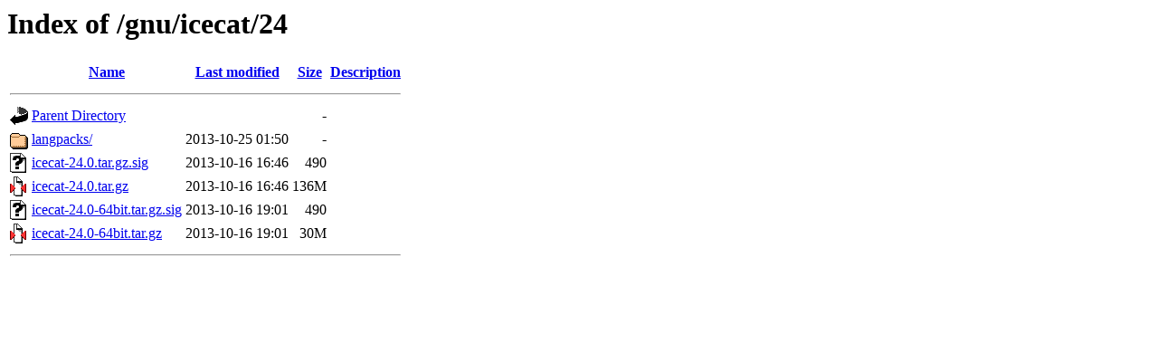

--- FILE ---
content_type: text/html;charset=UTF-8
request_url: http://ftp.uni-hannover.de/gnu/icecat/24/?C=N;O=D
body_size: 503
content:
<!DOCTYPE HTML PUBLIC "-//W3C//DTD HTML 3.2 Final//EN">
<html>
 <head>
  <title>Index of /gnu/icecat/24</title>
 </head>
 <body>
<h1>Index of /gnu/icecat/24</h1>
  <table>
   <tr><th valign="top"><img src="/icons/blank.gif" alt="[ICO]"></th><th><a href="?C=N;O=A">Name</a></th><th><a href="?C=M;O=A">Last modified</a></th><th><a href="?C=S;O=A">Size</a></th><th><a href="?C=D;O=A">Description</a></th></tr>
   <tr><th colspan="5"><hr></th></tr>
<tr><td valign="top"><img src="/icons/back.gif" alt="[PARENTDIR]"></td><td><a href="/gnu/icecat/">Parent Directory</a></td><td>&nbsp;</td><td align="right">  - </td><td>&nbsp;</td></tr>
<tr><td valign="top"><img src="/icons/folder.gif" alt="[DIR]"></td><td><a href="langpacks/">langpacks/</a></td><td align="right">2013-10-25 01:50  </td><td align="right">  - </td><td>&nbsp;</td></tr>
<tr><td valign="top"><img src="/icons/unknown.gif" alt="[   ]"></td><td><a href="icecat-24.0.tar.gz.sig">icecat-24.0.tar.gz.sig</a></td><td align="right">2013-10-16 16:46  </td><td align="right">490 </td><td>&nbsp;</td></tr>
<tr><td valign="top"><img src="/icons/compressed.gif" alt="[   ]"></td><td><a href="icecat-24.0.tar.gz">icecat-24.0.tar.gz</a></td><td align="right">2013-10-16 16:46  </td><td align="right">136M</td><td>&nbsp;</td></tr>
<tr><td valign="top"><img src="/icons/unknown.gif" alt="[   ]"></td><td><a href="icecat-24.0-64bit.tar.gz.sig">icecat-24.0-64bit.tar.gz.sig</a></td><td align="right">2013-10-16 19:01  </td><td align="right">490 </td><td>&nbsp;</td></tr>
<tr><td valign="top"><img src="/icons/compressed.gif" alt="[   ]"></td><td><a href="icecat-24.0-64bit.tar.gz">icecat-24.0-64bit.tar.gz</a></td><td align="right">2013-10-16 19:01  </td><td align="right"> 30M</td><td>&nbsp;</td></tr>
   <tr><th colspan="5"><hr></th></tr>
</table>
</body></html>
